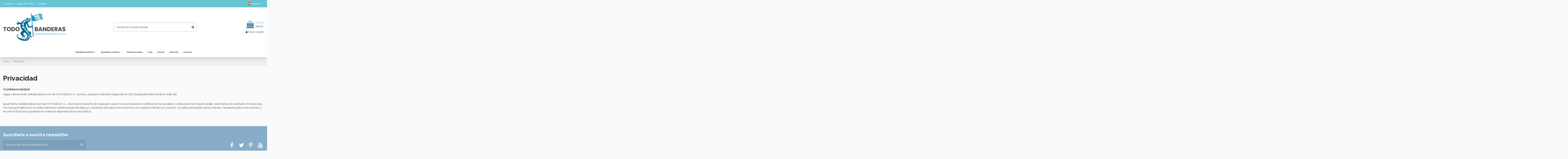

--- FILE ---
content_type: text/html; charset=utf-8
request_url: https://todobanderas.com/es/content/2-privacidad
body_size: 11942
content:
<!doctype html>
<html lang="es">

<head>
    
        
  <meta charset="utf-8">


  <meta http-equiv="x-ua-compatible" content="ie=edge">



  


  
  



  <title>Privacidad</title>
  
    
  
  
    <link rel="preconnect" href="https://fonts.googleapis.com">
<link rel="preconnect" href="https://fonts.gstatic.com" crossorigin>

  
  <meta name="description" content="Privacidad">
  <meta name="keywords" content="condicones, legal,etica">
    
      <link rel="canonical" href="https://todobanderas.com/es/content/2-privacidad">
    

  
          <link rel="alternate" href="https://todobanderas.com/es/content/2-privacidad" hreflang="es">
            <link rel="alternate" href="https://todobanderas.com/es/content/2-privacidad" hreflang="x-default">
                <link rel="alternate" href="https://todobanderas.com/en/content/2-legal-notice" hreflang="en-us">
                <link rel="alternate" href="https://todobanderas.com/ca/content/2-aviso-legal" hreflang="ca-es">
            

  
     <script type="application/ld+json">
 {
   "@context": "https://schema.org",
   "@type": "Organization",
   "name" : "TODOBANDERAS. Todas las banderas",
   "url" : "https://todobanderas.com/es/"
       ,"logo": {
       "@type": "ImageObject",
       "url":"https://todobanderas.com/img/logo-1728920293.jpg"
     }
    }
</script>

<script type="application/ld+json">
  {
    "@context": "https://schema.org",
    "@type": "WebPage",
    "isPartOf": {
      "@type": "WebSite",
      "url":  "https://todobanderas.com/es/",
      "name": "TODOBANDERAS. Todas las banderas"
    },
    "name": "Privacidad",
    "url":  "https://todobanderas.com/es/content/2-privacidad"
  }
</script>


  <script type="application/ld+json">
    {
      "@context": "https://schema.org",
      "@type": "BreadcrumbList",
      "itemListElement": [
                  {
            "@type": "ListItem",
            "position": 1,
            "name": "Inicio",
            "item": "https://todobanderas.com/es/"
          },              {
            "@type": "ListItem",
            "position": 2,
            "name": "Privacidad",
            "item": "https://todobanderas.com/es/content/2-privacidad"
          }          ]
    }
  </script>


  

  

  
    
  



    <meta property="og:title" content="Privacidad"/>
    <meta property="og:url" content="https://todobanderas.com/es/content/2-privacidad"/>
    <meta property="og:site_name" content="TODOBANDERAS. Todas las banderas"/>
    <meta property="og:description" content="Privacidad">
    <meta property="og:type" content="website">


          <meta property="og:image" content="https://todobanderas.com/img/logo-1728920293.jpg" />
    





      <meta name="viewport" content="width=device-width, initial-scale=1">
  




  <link rel="icon" type="image/vnd.microsoft.icon" href="https://todobanderas.com/img/favicon.ico?1728920293">
  <link rel="shortcut icon" type="image/x-icon" href="https://todobanderas.com/img/favicon.ico?1728920293">
    




    <link rel="stylesheet" href="https://todobanderas.com/themes/warehouse/assets/cache/theme-84bffa80.css" type="text/css" media="all">




<link rel="preload" as="font"
      href="https://todobanderas.com/themes/warehouse/assets/css/font-awesome/fonts/fontawesome-webfont.woff?v=4.7.0"
      type="font/woff" crossorigin="anonymous">
<link rel="preload" as="font"
      href="https://todobanderas.com/themes/warehouse/assets/css/font-awesome/fonts/fontawesome-webfont.woff2?v=4.7.0"
      type="font/woff2" crossorigin="anonymous">


<link  rel="preload stylesheet"  as="style" href="https://todobanderas.com/themes/warehouse/assets/css/font-awesome/css/font-awesome-preload.css"
       type="text/css" crossorigin="anonymous">





  

  <script>
        var elementorFrontendConfig = {"isEditMode":"","stretchedSectionContainer":"","instagramToken":false,"is_rtl":false,"ajax_csfr_token_url":"https:\/\/todobanderas.com\/es\/module\/iqitelementor\/Actions?process=handleCsfrToken&ajax=1"};
        var iqitTheme = {"rm_sticky":"0","rm_breakpoint":0,"op_preloader":"0","cart_style":"floating","cart_confirmation":"open","h_layout":"1","f_fixed":"","f_layout":"2","h_absolute":"0","h_sticky":"menu","hw_width":"inherit","mm_content":"desktop","hm_submenu_width":"fullwidth-background","h_search_type":"full","pl_lazyload":true,"pl_infinity":false,"pl_rollover":true,"pl_crsl_autoplay":false,"pl_slider_ld":6,"pl_slider_d":4,"pl_slider_t":3,"pl_slider_p":2,"pp_thumbs":"leftd","pp_zoom":"modalzoom","pp_image_layout":"carousel","pp_tabs":"tabha","pl_grid_qty":true};
        var iqitcountdown_days = "d.";
        var iqitextendedproduct = {"speed":"70","hook":"modal"};
        var iqitfdc_from = 242;
        var iqitmegamenu = {"sticky":"false","containerSelector":"#wrapper > .container"};
        var prestashop = {"cart":{"products":[],"totals":{"total":{"type":"total","label":"Total","amount":0,"value":"0,00\u00a0\u20ac"},"total_including_tax":{"type":"total","label":"Total (impuestos incl.)","amount":0,"value":"0,00\u00a0\u20ac"},"total_excluding_tax":{"type":"total","label":"Total (impuestos excl.)","amount":0,"value":"0,00\u00a0\u20ac"}},"subtotals":{"products":{"type":"products","label":"Subtotal","amount":0,"value":"0,00\u00a0\u20ac"},"discounts":null,"shipping":{"type":"shipping","label":"Transporte","amount":0,"value":""},"tax":{"type":"tax","label":"Impuestos","amount":0,"value":"0,00\u00a0\u20ac"}},"products_count":0,"summary_string":"0 art\u00edculos","vouchers":{"allowed":1,"added":[]},"discounts":[],"minimalPurchase":0,"minimalPurchaseRequired":""},"currency":{"id":1,"name":"Euro","iso_code":"EUR","iso_code_num":"978","sign":"\u20ac"},"customer":{"lastname":null,"firstname":null,"email":null,"birthday":null,"newsletter":null,"newsletter_date_add":null,"optin":null,"website":null,"company":null,"siret":null,"ape":null,"is_logged":false,"gender":{"type":null,"name":null},"addresses":[]},"country":{"id_zone":1,"id_currency":1,"call_prefix":34,"iso_code":"ES","active":"1","contains_states":"1","need_identification_number":"1","need_zip_code":"1","zip_code_format":"NNNNN","display_tax_label":"0","name":"Spain","id":6},"language":{"name":"Espa\u00f1ol (Spanish)","iso_code":"es","locale":"es-ES","language_code":"es","active":"1","is_rtl":"0","date_format_lite":"d\/m\/Y","date_format_full":"d\/m\/Y H:i:s","id":1},"page":{"title":"","canonical":"https:\/\/todobanderas.com\/es\/content\/2-privacidad","meta":{"title":"Privacidad","description":"Privacidad","keywords":"condicones, legal,etica","robots":"index"},"page_name":"cms","body_classes":{"lang-es":true,"lang-rtl":false,"country-ES":true,"currency-EUR":true,"layout-full-width":true,"page-cms":true,"tax-display-disabled":true,"page-customer-account":false,"cms-id-2":true},"admin_notifications":[],"password-policy":{"feedbacks":{"0":"Muy d\u00e9bil","1":"D\u00e9bil","2":"Promedio","3":"Fuerte","4":"Muy fuerte","Straight rows of keys are easy to guess":"Una serie seguida de teclas de la misma fila es f\u00e1cil de adivinar","Short keyboard patterns are easy to guess":"Los patrones de teclado cortos son f\u00e1ciles de adivinar","Use a longer keyboard pattern with more turns":"Usa un patr\u00f3n de teclado m\u00e1s largo y con m\u00e1s giros","Repeats like \"aaa\" are easy to guess":"Las repeticiones como \u00abaaa\u00bb son f\u00e1ciles de adivinar","Repeats like \"abcabcabc\" are only slightly harder to guess than \"abc\"":"Las repeticiones como \"abcabcabc\" son solo un poco m\u00e1s dif\u00edciles de adivinar que \"abc\"","Sequences like abc or 6543 are easy to guess":"Las secuencias como \"abc\" o \"6543\" son f\u00e1ciles de adivinar","Recent years are easy to guess":"Los a\u00f1os recientes son f\u00e1ciles de adivinar","Dates are often easy to guess":"Las fechas suelen ser f\u00e1ciles de adivinar","This is a top-10 common password":"Esta es una de las 10 contrase\u00f1as m\u00e1s comunes","This is a top-100 common password":"Esta es una de las 100 contrase\u00f1as m\u00e1s comunes","This is a very common password":"Esta contrase\u00f1a es muy com\u00fan","This is similar to a commonly used password":"Esta contrase\u00f1a es similar a otras contrase\u00f1as muy usadas","A word by itself is easy to guess":"Una palabra que por s\u00ed misma es f\u00e1cil de adivinar","Names and surnames by themselves are easy to guess":"Los nombres y apellidos completos son f\u00e1ciles de adivinar","Common names and surnames are easy to guess":"Los nombres comunes y los apellidos son f\u00e1ciles de adivinar","Use a few words, avoid common phrases":"Usa varias palabras, evita frases comunes","No need for symbols, digits, or uppercase letters":"No se necesitan s\u00edmbolos, d\u00edgitos o letras may\u00fasculas","Avoid repeated words and characters":"Evita repetir palabras y caracteres","Avoid sequences":"Evita secuencias","Avoid recent years":"Evita a\u00f1os recientes","Avoid years that are associated with you":"Evita a\u00f1os que puedan asociarse contigo","Avoid dates and years that are associated with you":"Evita a\u00f1os y fechas que puedan asociarse contigo","Capitalization doesn't help very much":"Las may\u00fasculas no ayudan mucho","All-uppercase is almost as easy to guess as all-lowercase":"Todo en may\u00fasculas es casi tan f\u00e1cil de adivinar como en min\u00fasculas","Reversed words aren't much harder to guess":"Las palabras invertidas no son mucho m\u00e1s dif\u00edciles de adivinar","Predictable substitutions like '@' instead of 'a' don't help very much":"Las sustituciones predecibles como usar \"@\" en lugar de \"a\" no ayudan mucho","Add another word or two. Uncommon words are better.":"A\u00f1ade una o dos palabras m\u00e1s. Es mejor usar palabras poco habituales."}}},"shop":{"name":"TODOBANDERAS. Todas las banderas","logo":"https:\/\/todobanderas.com\/img\/logo-1728920293.jpg","stores_icon":"https:\/\/todobanderas.com\/img\/logo_stores.png","favicon":"https:\/\/todobanderas.com\/img\/favicon.ico"},"core_js_public_path":"\/themes\/","urls":{"base_url":"https:\/\/todobanderas.com\/","current_url":"https:\/\/todobanderas.com\/es\/content\/2-privacidad","shop_domain_url":"https:\/\/todobanderas.com","img_ps_url":"https:\/\/todobanderas.com\/img\/","img_cat_url":"https:\/\/todobanderas.com\/img\/c\/","img_lang_url":"https:\/\/todobanderas.com\/img\/l\/","img_prod_url":"https:\/\/todobanderas.com\/img\/p\/","img_manu_url":"https:\/\/todobanderas.com\/img\/m\/","img_sup_url":"https:\/\/todobanderas.com\/img\/su\/","img_ship_url":"https:\/\/todobanderas.com\/img\/s\/","img_store_url":"https:\/\/todobanderas.com\/img\/st\/","img_col_url":"https:\/\/todobanderas.com\/img\/co\/","img_url":"https:\/\/todobanderas.com\/themes\/warehouse\/assets\/img\/","css_url":"https:\/\/todobanderas.com\/themes\/warehouse\/assets\/css\/","js_url":"https:\/\/todobanderas.com\/themes\/warehouse\/assets\/js\/","pic_url":"https:\/\/todobanderas.com\/upload\/","theme_assets":"https:\/\/todobanderas.com\/themes\/warehouse\/assets\/","theme_dir":"https:\/\/todobanderas.com\/themes\/warehouse\/","pages":{"address":"https:\/\/todobanderas.com\/es\/direccion","addresses":"https:\/\/todobanderas.com\/es\/direcciones","authentication":"https:\/\/todobanderas.com\/es\/iniciar-sesion","manufacturer":"https:\/\/todobanderas.com\/es\/marcas","cart":"https:\/\/todobanderas.com\/es\/carrito","category":"https:\/\/todobanderas.com\/es\/index.php?controller=category","cms":"https:\/\/todobanderas.com\/es\/index.php?controller=cms","contact":"https:\/\/todobanderas.com\/es\/contactenos","discount":"https:\/\/todobanderas.com\/es\/descuento","guest_tracking":"https:\/\/todobanderas.com\/es\/seguimiento-pedido-invitado","history":"https:\/\/todobanderas.com\/es\/historial-compra","identity":"https:\/\/todobanderas.com\/es\/datos-personales","index":"https:\/\/todobanderas.com\/es\/","my_account":"https:\/\/todobanderas.com\/es\/mi-cuenta","order_confirmation":"https:\/\/todobanderas.com\/es\/confirmacion-pedido","order_detail":"https:\/\/todobanderas.com\/es\/index.php?controller=order-detail","order_follow":"https:\/\/todobanderas.com\/es\/seguimiento-pedido","order":"https:\/\/todobanderas.com\/es\/pedido","order_return":"https:\/\/todobanderas.com\/es\/index.php?controller=order-return","order_slip":"https:\/\/todobanderas.com\/es\/facturas-abono","pagenotfound":"https:\/\/todobanderas.com\/es\/pagina-no-encontrada","password":"https:\/\/todobanderas.com\/es\/recuperar-contrase\u00f1a","pdf_invoice":"https:\/\/todobanderas.com\/es\/index.php?controller=pdf-invoice","pdf_order_return":"https:\/\/todobanderas.com\/es\/index.php?controller=pdf-order-return","pdf_order_slip":"https:\/\/todobanderas.com\/es\/index.php?controller=pdf-order-slip","prices_drop":"https:\/\/todobanderas.com\/es\/productos-rebajados","product":"https:\/\/todobanderas.com\/es\/index.php?controller=product","registration":"https:\/\/todobanderas.com\/es\/registro","search":"https:\/\/todobanderas.com\/es\/busqueda","sitemap":"https:\/\/todobanderas.com\/es\/mapa del sitio","stores":"https:\/\/todobanderas.com\/es\/tiendas","supplier":"https:\/\/todobanderas.com\/es\/proveedores","new_products":"https:\/\/todobanderas.com\/es\/novedades","brands":"https:\/\/todobanderas.com\/es\/marcas","register":"https:\/\/todobanderas.com\/es\/registro","order_login":"https:\/\/todobanderas.com\/es\/pedido?login=1"},"alternative_langs":{"es":"https:\/\/todobanderas.com\/es\/content\/2-privacidad","en-us":"https:\/\/todobanderas.com\/en\/content\/2-legal-notice","ca-es":"https:\/\/todobanderas.com\/ca\/content\/2-aviso-legal"},"actions":{"logout":"https:\/\/todobanderas.com\/es\/?mylogout="},"no_picture_image":{"bySize":{"small_default":{"url":"https:\/\/todobanderas.com\/img\/p\/es-default-small_default.jpg","width":98,"height":127},"cart_default":{"url":"https:\/\/todobanderas.com\/img\/p\/es-default-cart_default.jpg","width":125,"height":162},"home_default":{"url":"https:\/\/todobanderas.com\/img\/p\/es-default-home_default.jpg","width":236,"height":305},"large_default":{"url":"https:\/\/todobanderas.com\/img\/p\/es-default-large_default.jpg","width":381,"height":492},"medium_default":{"url":"https:\/\/todobanderas.com\/img\/p\/es-default-medium_default.jpg","width":452,"height":584},"thickbox_default":{"url":"https:\/\/todobanderas.com\/img\/p\/es-default-thickbox_default.jpg","width":1100,"height":1422}},"small":{"url":"https:\/\/todobanderas.com\/img\/p\/es-default-small_default.jpg","width":98,"height":127},"medium":{"url":"https:\/\/todobanderas.com\/img\/p\/es-default-large_default.jpg","width":381,"height":492},"large":{"url":"https:\/\/todobanderas.com\/img\/p\/es-default-thickbox_default.jpg","width":1100,"height":1422},"legend":""}},"configuration":{"display_taxes_label":false,"display_prices_tax_incl":false,"is_catalog":false,"show_prices":true,"opt_in":{"partner":true},"quantity_discount":{"type":"discount","label":"Descuento unitario"},"voucher_enabled":1,"return_enabled":0},"field_required":[],"breadcrumb":{"links":[{"title":"Inicio","url":"https:\/\/todobanderas.com\/es\/"},{"title":"Privacidad","url":"https:\/\/todobanderas.com\/es\/content\/2-privacidad"}],"count":2},"link":{"protocol_link":"https:\/\/","protocol_content":"https:\/\/"},"time":1768728805,"static_token":"7d24f6c748e0163c8403947c03a910d5","token":"8146caee80c68d05bd69627f90b48a1d","debug":false};
        var prestashopFacebookAjaxController = "https:\/\/todobanderas.com\/es\/module\/ps_facebook\/Ajax";
        var psemailsubscription_subscription = "https:\/\/todobanderas.com\/es\/module\/ps_emailsubscription\/subscription";
      </script>



  <script async src="https://www.googletagmanager.com/gtag/js?id=UA-34188580-1"></script>
<script>
  window.dataLayer = window.dataLayer || [];
  function gtag(){dataLayer.push(arguments);}
  gtag('js', new Date());
  gtag(
    'config',
    'UA-34188580-1',
    {
      'debug_mode':false
                      }
  );
</script>





    
    </head>

<body id="cms" class="lang-es country-es currency-eur layout-full-width page-cms tax-display-disabled cms-id-2 body-desktop-header-style-w-1">


    




    


<main id="main-page-content"  >
    
            

    <header id="header" class="desktop-header-style-w-1">
        
            
  <div class="header-banner">
    
  </div>




            <nav class="header-nav">
        <div class="container">
    
        <div class="row justify-content-between">
            <div class="col col-auto col-md left-nav">
                                            <div class="block-iqitlinksmanager block-iqitlinksmanager-3 block-links-inline d-inline-block">
            <ul>
                                                            <li>
                            <a
                                    href="#"
                                                                                                    >
                                Llámenos: +34 931 262 588
                            </a>
                        </li>
                                                                                <li>
                            <a
                                    href="https://todobanderas.com/es/contactenos"
                                    title="Contáctenos"                                                                >
                                Contacto
                            </a>
                        </li>
                                                </ul>
        </div>
    
            </div>
            <div class="col col-auto center-nav text-center">
                
             </div>
            <div class="col col-auto col-md right-nav text-right">
                

<div id="language_selector" class="d-inline-block">
    <div class="language-selector-wrapper d-inline-block">
        <div class="language-selector dropdown js-dropdown">
            <a class="expand-more" data-toggle="dropdown" data-iso-code="es"><img width="16" height="11" src="https://todobanderas.com/img/l/1.jpg" alt="Español" class="img-fluid lang-flag" /> Español <i class="fa fa-angle-down fa-fw" aria-hidden="true"></i></a>
            <div class="dropdown-menu">
                <ul>
                                            <li  class="current" >
                            <a href="https://todobanderas.com/es/content/2-privacidad" rel="alternate" hreflang="es"
                               class="dropdown-item"><img width="16" height="11" src="https://todobanderas.com/img/l/1.jpg" alt="Español" class="img-fluid lang-flag"  data-iso-code="es"/> Español</a>
                        </li>
                                            <li >
                            <a href="https://todobanderas.com/en/content/2-legal-notice" rel="alternate" hreflang="en"
                               class="dropdown-item"><img width="16" height="11" src="https://todobanderas.com/img/l/2.jpg" alt="English" class="img-fluid lang-flag"  data-iso-code="en"/> English</a>
                        </li>
                                            <li >
                            <a href="https://todobanderas.com/ca/content/2-aviso-legal" rel="alternate" hreflang="ca"
                               class="dropdown-item"><img width="16" height="11" src="https://todobanderas.com/img/l/3.jpg" alt="Català" class="img-fluid lang-flag"  data-iso-code="ca"/> Català</a>
                        </li>
                                    </ul>
            </div>
        </div>
    </div>
</div>

             </div>
        </div>

                        </div>
            </nav>
        



<div id="desktop-header" class="desktop-header-style-1">
    
            
<div class="header-top">
    <div id="desktop-header-container" class="container">
        <div class="row align-items-center">
                            <div class="col col-auto col-header-left">
                    <div id="desktop_logo">
                        
  <a href="https://todobanderas.com/es/">
    <img class="logo img-fluid"
         src="https://todobanderas.com/img/logo-1728920293.jpg"
                  alt="TODOBANDERAS. Todas las banderas"
         width="300"
         height="130"
    >
  </a>

                    </div>
                    
                </div>
                <div class="col col-header-center">
                                        <!-- Block search module TOP -->

<!-- Block search module TOP -->
<div id="search_widget" class="search-widget" data-search-controller-url="https://todobanderas.com/es/module/iqitsearch/searchiqit">
    <form method="get" action="https://todobanderas.com/es/module/iqitsearch/searchiqit">
        <div class="input-group">
            <input type="text" name="s" value="" data-all-text="Mostrar todos los resultados"
                   data-blog-text="Entrada de blog"
                   data-product-text="Producto"
                   data-brands-text="Marca"
                   autocomplete="off" autocorrect="off" autocapitalize="off" spellcheck="false"
                   placeholder="Buscar en nuestra tienda" class="form-control form-search-control" />
            <button type="submit" class="search-btn">
                <i class="fa fa-search"></i>
            </button>
        </div>
    </form>
</div>
<!-- /Block search module TOP -->

<!-- /Block search module TOP -->


                    
                </div>
                        <div class="col col-auto col-header-right text-right">
                                    
                                            <div id="ps-shoppingcart-wrapper">
    <div id="ps-shoppingcart"
         class="header-cart-default ps-shoppingcart dropdown">
         <div id="blockcart" class="blockcart cart-preview"
         data-refresh-url="//todobanderas.com/es/module/ps_shoppingcart/ajax">
        <a id="cart-toogle" class="cart-toogle header-btn header-cart-btn" data-toggle="dropdown" data-display="static">
            <i class="fa fa-shopping-bag fa-fw icon" aria-hidden="true"><span class="cart-products-count-btn  d-none">0</span></i>
            <span class="info-wrapper">
            <span class="title">Carrito</span>
            <span class="cart-toggle-details">
            <span class="text-faded cart-separator"> / </span>
                            Vacío
                        </span>
            </span>
        </a>
        <div id="_desktop_blockcart-content" class="dropdown-menu-custom dropdown-menu">
    <div id="blockcart-content" class="blockcart-content" >
        <div class="cart-title">
            <span class="modal-title">Carrito</span>
            <button type="button" id="js-cart-close" class="close">
                <span>×</span>
            </button>
            <hr>
        </div>
                    <span class="no-items">No hay más artículos en su carrito</span>
            </div>
</div> </div>




    </div>
</div>

                                        
                
                <div id="user_info">
            <a
                href="https://todobanderas.com/es/iniciar-sesion?back=https%3A%2F%2Ftodobanderas.com%2Fes%2Fcontent%2F2-privacidad"
                title="Acceda a su cuenta de cliente"
                rel="nofollow"
        ><i class="fa fa-user" aria-hidden="true"></i>
            <span>Iniciar sesión</span>
        </a>
    </div>


                
            </div>
            <div class="col-12">
                <div class="row">
                    
                </div>
            </div>
        </div>
    </div>
</div>
<div class="container iqit-megamenu-container"><div id="iqitmegamenu-wrapper" class="iqitmegamenu-wrapper iqitmegamenu-all">
	<div class="container container-iqitmegamenu">
		<div id="iqitmegamenu-horizontal" class="iqitmegamenu  clearfix" role="navigation">

						
			<nav id="cbp-hrmenu" class="cbp-hrmenu cbp-horizontal cbp-hrsub-narrow">
				<ul>
											<li id="cbp-hrmenu-tab-1"
							class="cbp-hrmenu-tab cbp-hrmenu-tab-1  cbp-has-submeu">
							<a href="https://todobanderas.com/es/64-banderas-de-exterior" class="nav-link" 
										>
										

										<span class="cbp-tab-title">
											BANDERAS EXTERIOR											<i class="fa fa-angle-down cbp-submenu-aindicator"></i></span>
																			</a>
																			<div class="cbp-hrsub col-12">
											<div class="cbp-hrsub-inner">
												<div class="container iqitmegamenu-submenu-container">
													
																																													




<div class="row menu_row menu-element  first_rows menu-element-id-1">
                

                                                




    <div class="col-3 cbp-menu-column cbp-menu-element menu-element-id-2 ">
        <div class="cbp-menu-column-inner">
                        
                
                
                                            <ul class="cbp-links cbp-valinks">
                                                                                                <li><a href="https://todobanderas.com/es/191-europa-banderas"
                                           >Europa Banderas</a>
                                    </li>
                                                                                                                                <li><a href="https://todobanderas.com/es/112-españa-banderas"
                                           >España Banderas</a>
                                    </li>
                                                                                                                                <li><a href="https://todobanderas.com/es/194-américa-banderas"
                                           >América Banderas</a>
                                    </li>
                                                                                                                                <li><a href="https://todobanderas.com/es/198-asia-comprar-banderas"
                                           >Asia Comprar Banderas          </a>
                                    </li>
                                                                                                                                <li><a href="https://todobanderas.com/es/251-áfrica-banderas"
                                           >África Banderas</a>
                                    </li>
                                                                                                                                <li><a href="https://todobanderas.com/es/250-oceanía-banderas"
                                           >Oceanía Banderas</a>
                                    </li>
                                                                                    </ul>
                    
                
            

            
            </div>    </div>
                                    




    <div class="col-3 cbp-menu-column cbp-menu-element menu-element-id-3 ">
        <div class="cbp-menu-column-inner">
                        
                
                
                                            <ul class="cbp-links cbp-valinks">
                                                                                                <li><a href="https://todobanderas.com/es/58-navegación-banderas"
                                           >Navegación Banderas</a>
                                    </li>
                                                                                                                                <li><a href="https://todobanderas.com/es/72-históricas-banderas"
                                           >Históricas Banderas</a>
                                    </li>
                                                                                                                                <li><a href="https://todobanderas.com/es/101-micronaciones-banderas"
                                           >Micronaciones Banderas </a>
                                    </li>
                                                                                                                                <li><a href="https://todobanderas.com/es/59-piratas-banderas"
                                           >Piratas Banderas </a>
                                    </li>
                                                                                                                                <li><a href="https://todobanderas.com/es/147-organizaciones-banderas"
                                           >Organizaciones Banderas </a>
                                    </li>
                                                                                    </ul>
                    
                
            

            
            </div>    </div>
                                    




    <div class="col-3 cbp-menu-column cbp-menu-element menu-element-id-4 ">
        <div class="cbp-menu-column-inner">
                        
                
                
                                            <ul class="cbp-links cbp-valinks">
                                                                                                <li><a href="https://todobanderas.com/es/207-películas-banderas"
                                           >Películas Banderas </a>
                                    </li>
                                                                                                                                <li><a href="https://todobanderas.com/es/240-personalizadas-banderas"
                                           >Personalizadas Banderas </a>
                                    </li>
                                                                                                                                <li><a href="https://todobanderas.com/es/100-hostelería-banderas"
                                           >Hostelería Banderas </a>
                                    </li>
                                                                                                                                <li><a href="https://todobanderas.com/es/148-sociales-políticas-y-religiosas"
                                           >Sociales, políticas y religiosas</a>
                                    </li>
                                                                                    </ul>
                    
                
            

            
            </div>    </div>
                                    




    <div class="col-3 cbp-menu-column cbp-menu-element menu-element-id-6 ">
        <div class="cbp-menu-column-inner">
                        
                
                
                                            <ul class="cbp-links cbp-valinks">
                                                                                                <li><a href="https://todobanderas.com/es/200-deportivas"
                                           >Comprar Banderas Deportivas</a>
                                    </li>
                                                                                                                                <li><a href="https://todobanderas.com/es/98-banderas-corporativas"
                                           >Comprar banderas Corporativas (bajo pedido)</a>
                                    </li>
                                                                                                                                <li><a href="https://todobanderas.com/es/223-banderas-de-nuestros-hijos"
                                           >Comprar Banderas de Nuestros Hijos</a>
                                    </li>
                                                                                    </ul>
                    
                
            

            
            </div>    </div>
                            
                </div>
																													
																									</div>
											</div>
										</div>
																</li>
												<li id="cbp-hrmenu-tab-2"
							class="cbp-hrmenu-tab cbp-hrmenu-tab-2  cbp-has-submeu">
							<a href="https://todobanderas.com/es/41-banderas-interior" class="nav-link" 
										>
										

										<span class="cbp-tab-title">
											BANDERAS INTERIOR											<i class="fa fa-angle-down cbp-submenu-aindicator"></i></span>
																			</a>
																			<div class="cbp-hrsub col-12">
											<div class="cbp-hrsub-inner">
												<div class="container iqitmegamenu-submenu-container">
													
																																													




<div class="row menu_row menu-element  first_rows menu-element-id-1">
                

                                                




    <div class="col-12 cbp-menu-column cbp-menu-element menu-element-id-2 ">
        <div class="cbp-menu-column-inner">
                        
                
                
                    
                                                    <div class="row cbp-categories-row">
                                                                                                            <div class="col-12">
                                            <div class="cbp-category-link-w"><a href="https://todobanderas.com/es/41-banderas-interior"
                                                                                class="cbp-column-title nav-link cbp-category-title">Comprar banderas de Interior</a>
                                                                                                                                                    
    <ul class="cbp-links cbp-category-tree"><li ><div class="cbp-category-link-w"><a href="https://todobanderas.com/es/94-raso-estampado">Comprar Banderas Raso Estampado</a></div></li><li ><div class="cbp-category-link-w"><a href="https://todobanderas.com/es/42-bordadas">Comprar banderas Bordadas</a></div></li><li ><div class="cbp-category-link-w"><a href="https://todobanderas.com/es/44-bordadas-sobremesa">Comprar banderas Bordadas de sobremesa</a></div></li><li ><div class="cbp-category-link-w"><a href="https://todobanderas.com/es/201-sobremesa-sencilla">Comprar Banderas de Sobremesa sencilla</a></div></li><li ><div class="cbp-category-link-w"><a href="https://todobanderas.com/es/102-heraldica">Comprar banderas Heráldicas</a></div></li></ul>

                                                                                            </div>
                                        </div>
                                                                                                </div>
                                            
                
            

            
            </div>    </div>
                            
                </div>
																													
																									</div>
											</div>
										</div>
																</li>
												<li id="cbp-hrmenu-tab-4"
							class="cbp-hrmenu-tab cbp-hrmenu-tab-4 ">
							<a href="https://todobanderas.com/es/240-personalizadas-banderas" class="nav-link" 
										>
										

										<span class="cbp-tab-title">
											PERSONALIZADAS</span>
																			</a>
																</li>
												<li id="cbp-hrmenu-tab-3"
							class="cbp-hrmenu-tab cbp-hrmenu-tab-3 ">
							<a href="https://todobanderas.com/es/253-playas-banderas" class="nav-link" 
										>
										

										<span class="cbp-tab-title">
											PLAYA</span>
																			</a>
																</li>
												<li id="cbp-hrmenu-tab-7"
							class="cbp-hrmenu-tab cbp-hrmenu-tab-7 ">
							<a href="https://todobanderas.com/es/256-display" class="nav-link" 
										>
										

										<span class="cbp-tab-title">
											DISPLAY</span>
																			</a>
																</li>
												<li id="cbp-hrmenu-tab-6"
							class="cbp-hrmenu-tab cbp-hrmenu-tab-6 ">
							<a href="https://todobanderas.com/es/40-mástiles-para-banderas" class="nav-link" 
										>
										

										<span class="cbp-tab-title">
											MÁSTILES</span>
																			</a>
																</li>
												<li id="cbp-hrmenu-tab-5"
							class="cbp-hrmenu-tab cbp-hrmenu-tab-5 ">
							<a href="https://todobanderas.com/es/69-Alquiler" class="nav-link" 
										>
										

										<span class="cbp-tab-title">
											ALQUILER</span>
																			</a>
																</li>
											</ul>
				</nav>
			</div>
		</div>
		<div id="sticky-cart-wrapper"></div>
	</div>

		<div id="_desktop_iqitmegamenu-mobile">
		<div id="iqitmegamenu-mobile"
			class="mobile-menu js-mobile-menu  h-100  d-flex flex-column">

			<div class="mm-panel__header  mobile-menu__header-wrapper px-2 py-2">
				<div class="mobile-menu__header js-mobile-menu__header">

					<button type="button" class="mobile-menu__back-btn js-mobile-menu__back-btn btn">
						<span aria-hidden="true" class="fa fa-angle-left  align-middle mr-4"></span>
						<span class="mobile-menu__title js-mobile-menu__title paragraph-p1 align-middle"></span>
					</button>
					
				</div>
				<button type="button" class="btn btn-icon mobile-menu__close js-mobile-menu__close" aria-label="Close"
					data-toggle="dropdown">
					<span aria-hidden="true" class="fa fa-times"></span>
				</button>
			</div>

			<div class="position-relative mobile-menu__content flex-grow-1 mx-c16 my-c24 ">
				<ul
					class="position-absolute h-100  w-100  m-0 mm-panel__scroller mobile-menu__scroller px-4 py-4">
					<li class="mobile-menu__above-content"></li>
						
		
																	<li
										class="d-flex align-items-center mobile-menu__tab mobile-menu__tab--id-1  mobile-menu__tab--has-submenu js-mobile-menu__tab--has-submenu js-mobile-menu__tab">
										<a class="flex-fill mobile-menu__link 
												
											js-mobile-menu__link--has-submenu 
																				" href="https://todobanderas.com/es/64-banderas-de-exterior"  >
																						
											
											<span class="js-mobile-menu__tab-title">BANDERAS EXTERIOR</span>

																					</a>
																					<span class="mobile-menu__arrow js-mobile-menu__link--has-submenu">
												<i class="fa fa-angle-right expand-icon" aria-hidden="true"></i>
											</span>
										
										
																							<div class="mobile-menu__submenu mobile-menu__submenu--panel px-4 py-4 js-mobile-menu__submenu">
																											




    <div class="mobile-menu__row  mobile-menu__row--id-1">

            

                                    




        <div
            class="mobile-menu__column mobile-menu__column--id-2">
                
            
            
                                    <ul
                        class="mobile-menu__links-list">
                                                                                    <li class="mobile-menu__links-list-li" ><a href="https://todobanderas.com/es/191-europa-banderas" class="text-reset" >Europa Banderas</a>
                                </li>
                                                                                                                <li class="mobile-menu__links-list-li" ><a href="https://todobanderas.com/es/112-españa-banderas" class="text-reset" >España Banderas</a>
                                </li>
                                                                                                                <li class="mobile-menu__links-list-li" ><a href="https://todobanderas.com/es/194-américa-banderas" class="text-reset" >América Banderas</a>
                                </li>
                                                                                                                <li class="mobile-menu__links-list-li" ><a href="https://todobanderas.com/es/198-asia-comprar-banderas" class="text-reset" >Asia Comprar Banderas          </a>
                                </li>
                                                                                                                <li class="mobile-menu__links-list-li" ><a href="https://todobanderas.com/es/251-áfrica-banderas" class="text-reset" >África Banderas</a>
                                </li>
                                                                                                                <li class="mobile-menu__links-list-li" ><a href="https://todobanderas.com/es/250-oceanía-banderas" class="text-reset" >Oceanía Banderas</a>
                                </li>
                                                                        </ul>
                
            
        

        
                </div>                            




        <div
            class="mobile-menu__column mobile-menu__column--id-3">
                
            
            
                                    <ul
                        class="mobile-menu__links-list">
                                                                                    <li class="mobile-menu__links-list-li" ><a href="https://todobanderas.com/es/58-navegación-banderas" class="text-reset" >Navegación Banderas</a>
                                </li>
                                                                                                                <li class="mobile-menu__links-list-li" ><a href="https://todobanderas.com/es/72-históricas-banderas" class="text-reset" >Históricas Banderas</a>
                                </li>
                                                                                                                <li class="mobile-menu__links-list-li" ><a href="https://todobanderas.com/es/101-micronaciones-banderas" class="text-reset" >Micronaciones Banderas </a>
                                </li>
                                                                                                                <li class="mobile-menu__links-list-li" ><a href="https://todobanderas.com/es/59-piratas-banderas" class="text-reset" >Piratas Banderas </a>
                                </li>
                                                                                                                <li class="mobile-menu__links-list-li" ><a href="https://todobanderas.com/es/147-organizaciones-banderas" class="text-reset" >Organizaciones Banderas </a>
                                </li>
                                                                        </ul>
                
            
        

        
                </div>                            




        <div
            class="mobile-menu__column mobile-menu__column--id-4">
                
            
            
                                    <ul
                        class="mobile-menu__links-list">
                                                                                    <li class="mobile-menu__links-list-li" ><a href="https://todobanderas.com/es/207-películas-banderas" class="text-reset" >Películas Banderas </a>
                                </li>
                                                                                                                <li class="mobile-menu__links-list-li" ><a href="https://todobanderas.com/es/240-personalizadas-banderas" class="text-reset" >Personalizadas Banderas </a>
                                </li>
                                                                                                                <li class="mobile-menu__links-list-li" ><a href="https://todobanderas.com/es/100-hostelería-banderas" class="text-reset" >Hostelería Banderas </a>
                                </li>
                                                                                                                <li class="mobile-menu__links-list-li" ><a href="https://todobanderas.com/es/148-sociales-políticas-y-religiosas" class="text-reset" >Sociales, políticas y religiosas</a>
                                </li>
                                                                        </ul>
                
            
        

        
                </div>                            




        <div
            class="mobile-menu__column mobile-menu__column--id-6">
                
            
            
                                    <ul
                        class="mobile-menu__links-list">
                                                                                    <li class="mobile-menu__links-list-li" ><a href="https://todobanderas.com/es/200-deportivas" class="text-reset" >Comprar Banderas Deportivas</a>
                                </li>
                                                                                                                <li class="mobile-menu__links-list-li" ><a href="https://todobanderas.com/es/98-banderas-corporativas" class="text-reset" >Comprar banderas Corporativas (bajo pedido)</a>
                                </li>
                                                                                                                <li class="mobile-menu__links-list-li" ><a href="https://todobanderas.com/es/223-banderas-de-nuestros-hijos" class="text-reset" >Comprar Banderas de Nuestros Hijos</a>
                                </li>
                                                                        </ul>
                
            
        

        
                </div>                    
        </div>																									</div>
																														</li>
																	<li
										class="d-flex align-items-center mobile-menu__tab mobile-menu__tab--id-2  mobile-menu__tab--has-submenu js-mobile-menu__tab--has-submenu js-mobile-menu__tab">
										<a class="flex-fill mobile-menu__link 
												
											js-mobile-menu__link--has-submenu 
																				" href="https://todobanderas.com/es/41-banderas-interior"  >
																						
											
											<span class="js-mobile-menu__tab-title">BANDERAS INTERIOR</span>

																					</a>
																					<span class="mobile-menu__arrow js-mobile-menu__link--has-submenu">
												<i class="fa fa-angle-right expand-icon" aria-hidden="true"></i>
											</span>
										
										
																							<div class="mobile-menu__submenu mobile-menu__submenu--panel px-4 py-4 js-mobile-menu__submenu">
																											




    <div class="mobile-menu__row  mobile-menu__row--id-1">

            

                                    




        <div
            class="mobile-menu__column mobile-menu__column--id-2">
                
            
            
                
                                                                                                        <div class="cbp-category-link-w mobile-menu__column-categories">
                                    <a href="https://todobanderas.com/es/41-banderas-interior" class="mobile-menu__column-title">Comprar banderas de Interior</a>
                                                                                                                
    <ul class="mobile-menu__links-list mobile-menu__links-list--lvl-1 "><li class="mobile-menu__links-list-li" ><a href="https://todobanderas.com/es/94-raso-estampado" class="text-reset">Comprar Banderas Raso Estampado</a></li><li class="mobile-menu__links-list-li" ><a href="https://todobanderas.com/es/42-bordadas" class="text-reset">Comprar banderas Bordadas</a></li><li class="mobile-menu__links-list-li" ><a href="https://todobanderas.com/es/44-bordadas-sobremesa" class="text-reset">Comprar banderas Bordadas de sobremesa</a></li><li class="mobile-menu__links-list-li" ><a href="https://todobanderas.com/es/201-sobremesa-sencilla" class="text-reset">Comprar Banderas de Sobremesa sencilla</a></li><li class="mobile-menu__links-list-li" ><a href="https://todobanderas.com/es/102-heraldica" class="text-reset">Comprar banderas Heráldicas</a></li></ul>

                                                                    </div>

                                                    
                                    
            
        

        
                </div>                    
        </div>																									</div>
																														</li>
																	<li
										class="d-flex align-items-center mobile-menu__tab mobile-menu__tab--id-4  js-mobile-menu__tab">
										<a class="flex-fill mobile-menu__link 
												
											 
																				" href="https://todobanderas.com/es/240-personalizadas-banderas"  >
																						
											
											<span class="js-mobile-menu__tab-title">PERSONALIZADAS</span>

																					</a>
										
										
																														</li>
																	<li
										class="d-flex align-items-center mobile-menu__tab mobile-menu__tab--id-3  js-mobile-menu__tab">
										<a class="flex-fill mobile-menu__link 
												
											 
																				" href="https://todobanderas.com/es/253-playas-banderas"  >
																						
											
											<span class="js-mobile-menu__tab-title">PLAYA</span>

																					</a>
										
										
																														</li>
																	<li
										class="d-flex align-items-center mobile-menu__tab mobile-menu__tab--id-7  js-mobile-menu__tab">
										<a class="flex-fill mobile-menu__link 
												
											 
																				" href="https://todobanderas.com/es/256-display"  >
																						
											
											<span class="js-mobile-menu__tab-title">DISPLAY</span>

																					</a>
										
										
																														</li>
																	<li
										class="d-flex align-items-center mobile-menu__tab mobile-menu__tab--id-6  js-mobile-menu__tab">
										<a class="flex-fill mobile-menu__link 
												
											 
																				" href="https://todobanderas.com/es/40-mástiles-para-banderas"  >
																						
											
											<span class="js-mobile-menu__tab-title">MÁSTILES</span>

																					</a>
										
										
																														</li>
																	<li
										class="d-flex align-items-center mobile-menu__tab mobile-menu__tab--id-5  js-mobile-menu__tab">
										<a class="flex-fill mobile-menu__link 
												
											 
																				" href="https://todobanderas.com/es/69-Alquiler"  >
																						
											
											<span class="js-mobile-menu__tab-title">ALQUILER</span>

																					</a>
										
										
																														</li>
																		<li class="mobile-menu__below-content"> </li>
				</ul>
			</div>

			<div class="js-top-menu-bottom mobile-menu__footer justify-content-between px-4 py-4">
				

			<div class="d-flex align-items-start mobile-menu__language-currency js-mobile-menu__language-currency">

			
									


<div class="mobile-menu__language-selector d-inline-block mr-4">
    Español
    <div class="mobile-menu__language-currency-dropdown">
        <ul>
                                                   
                <li class="my-3">
                    <a href="https://todobanderas.com/en/russia-buy-flags/17537-volgograd.html" rel="alternate" class="text-reset"
                        hreflang="en">
                            English
                    </a>
                </li>
                                          
                <li class="my-3">
                    <a href="https://todobanderas.com/ca/rússia-banderes/17537-volgograd.html" rel="alternate" class="text-reset"
                        hreflang="ca">
                            Català
                    </a>
                </li>
                                    </ul>
    </div>
</div>							

			
									

<div class="mobile-menu__currency-selector d-inline-block">
    EUR     €    <div class="mobile-menu__language-currency-dropdown">
        <ul>
                                                </ul>
    </div>
</div>							

			</div>


			<div class="mobile-menu__user">
			<a href="https://todobanderas.com/es/mi-cuenta" class="text-reset"><i class="fa fa-user" aria-hidden="true"></i>
				
									Iniciar sesión
								
			</a>
			</div>


			</div>
		</div>
	</div></div>


    </div>



    <div id="mobile-header" class="mobile-header-style-3">
                    <div class="container">
    <div class="mobile-main-bar">
        <div class="col-mobile-logo text-center">
            
  <a href="https://todobanderas.com/es/">
    <img class="logo img-fluid"
         src="https://todobanderas.com/img/logo-1728920293.jpg"
                  alt="TODOBANDERAS. Todas las banderas"
         width="300"
         height="130"
    >
  </a>

        </div>
    </div>
</div>
<div id="mobile-header-sticky">
    <div class="mobile-buttons-bar">
        <div class="container">
            <div class="row no-gutters align-items-center row-mobile-buttons">
                <div class="col  col-mobile-btn col-mobile-btn-menu text-center col-mobile-menu-push">
                    <a class="m-nav-btn js-m-nav-btn-menu"  data-toggle="dropdown" data-display="static"><i class="fa fa-bars" aria-hidden="true"></i>
                        <span>Menú</span></a>
                    <div id="mobile_menu_click_overlay"></div>
                    <div id="_mobile_iqitmegamenu-mobile" class="text-left dropdown-menu-custom dropdown-menu"></div>
                </div>
                <div id="mobile-btn-search" class="col col-mobile-btn col-mobile-btn-search text-center">
                    <a class="m-nav-btn" data-toggle="dropdown" data-display="static"><i class="fa fa-search" aria-hidden="true"></i>
                        <span>Buscar</span></a>
                    <div id="search-widget-mobile" class="dropdown-content dropdown-menu dropdown-mobile search-widget">
                        
                                                    
<!-- Block search module TOP -->
<form method="get" action="https://todobanderas.com/es/module/iqitsearch/searchiqit">
    <div class="input-group">
        <input type="text" name="s" value=""
               placeholder="Buscar"
               data-all-text="Mostrar todos los resultados"
               data-blog-text="Entrada de blog"
               data-product-text="Producto"
               data-brands-text="Marca"
               autocomplete="off" autocorrect="off" autocapitalize="off" spellcheck="false"
               class="form-control form-search-control">
        <button type="submit" class="search-btn">
            <i class="fa fa-search"></i>
        </button>
    </div>
</form>
<!-- /Block search module TOP -->

                                                
                    </div>


                </div>
                <div class="col col-mobile-btn col-mobile-btn-account text-center">
                    <a href="https://todobanderas.com/es/mi-cuenta" class="m-nav-btn"><i class="fa fa-user" aria-hidden="true"></i>
                        <span>     
                                                            Iniciar sesión
                                                        </span></a>
                </div>

                

                                <div class="col col-mobile-btn col-mobile-btn-cart ps-shoppingcart text-center dropdown">
                   <div id="mobile-cart-wrapper">
                    <a id="mobile-cart-toogle" class="m-nav-btn" data-display="static" data-toggle="dropdown"><i class="fa fa-shopping-bag mobile-bag-icon" aria-hidden="true"><span id="mobile-cart-products-count" class="cart-products-count cart-products-count-btn">
                                
                                                                    0
                                                                
                            </span></i>
                        <span>Carrito</span></a>
                    <div id="_mobile_blockcart-content" class="dropdown-menu-custom dropdown-menu"></div>
                   </div>
                </div>
                            </div>
        </div>
    </div>
</div>            </div>



        
    </header>
    

    <section id="wrapper">
        
        

<nav data-depth="2" class="breadcrumb">
            <div class="container">
                <div class="row align-items-center">
                <div class="col">
                    <ol>
                        
                            


                                 
                                                                            <li>
                                            <a href="https://todobanderas.com/es/"><span>Inicio</span></a>
                                        </li>
                                                                    

                            


                                 
                                                                            <li>
                                            <span>Privacidad</span>
                                        </li>
                                                                    

                                                    
                    </ol>
                </div>
                <div class="col col-auto"> </div>
            </div>
                    </div>
        </nav>


        <div id="inner-wrapper" class="container">
            
            
                
   <aside id="notifications">
        
        
        
      
  </aside>
              

            

                
    <div id="content-wrapper" class="js-content-wrapper">
        
        

  <section id="main">

    
      
        <header class="page-header">
            <h1 class="h1 page-title"><span>
  Privacidad
</span></h1>
        </header>
      
    

    
  <section id="content" class="page-content page-cms page-cms-2">

    
      
    <div class="rte-content"><h3>Confidencialidad</h3>
<p>Legal y éticamente, todobanderas.com de VIA PUBLICA s.l. asume y acata el contenido integro de la <a href="http://www.minetur.gob.es/telecomunicaciones/lssi/Documents/ltriptico.pdf" target="_blank">LSSI-CE</a>aplicable totalmente en éste site. </p>
<p><br />Igualmente, todobanderas.com de VIA PUBLICA s.l., reconoce el derecho de cualquier usuario a la cancelación o rectificación de sus datos, si estos obran en nuestro poder, solamente con solicitarlo. En todo caso, nos comprometemos a no ceder a terceros nuestras bases de datos y a utilizarlas sólo para comunicarnos con nuestros clientes y/o usuarios. Los datos personales de los clientes, necesarios para la facturación y el control fiscal son guardados en sistemas separados de la red pública</p></div>


    

    
      
    

  </section>


    
      <footer class="page-footer">
        
          <!-- Footer content -->
        
      </footer>
    

  </section>


        
    </div>


                

                

            
            
        </div>
        
    </section>
    
    <footer id="footer" class="js-footer">
        
            
  

<div id="footer-container-first" class="footer-container footer-style-2">
  <div class="container">
    <div class="row align-items-center">

                <div class="col-sm-6 col-md-4 block-newsletter">
          <h5 class="mb-3">Suscríbete a nuestra newsletter</h5>
          <div class="ps-emailsubscription-block">
    <form action="//todobanderas.com/es/?fc=module&module=iqitemailsubscriptionconf&controller=subscription"
          method="post">
                <div class="input-group newsletter-input-group ">
                    <input
                            name="email"
                            type="email"
                            value=""
                            class="form-control input-subscription"
                            placeholder="Su dirección de correo electrónico"
                            aria-label="Su dirección de correo electrónico"
                            required
                    >
                    <input type="hidden" name="blockHookName" value="displayFooter" />
                    <button
                            class="btn btn-primary btn-subscribe btn-iconic"
                            name="submitNewsletter"
                            type="submit"
                            aria-label="Suscribirse">
                    <i class="fa fa-envelope-o" aria-hidden="true"></i></button>
                </div>
                    <p class="mt-2 text-muted ps-emailsubscription-conditions">Puede darse de baja en cualquier momento. Para ello, consulte nuestra información de contacto en el aviso legal.</p>
                
                    <div class="mt-2 text-muted"> </div>
                        <input type="hidden" name="action" value="0">
    </form>
</div>


        </div>
        
                <div class="col-sm-6 push-md-2 block-social-links text-right">
          

<ul class="social-links _footer" itemscope itemtype="https://schema.org/Organization" itemid="#store-organization">
    <li class="facebook"><a itemprop="sameAs" href="https://www.facebook.com/todobanderas/" target="_blank" rel="noreferrer noopener"><i class="fa fa-facebook fa-fw" aria-hidden="true"></i></a></li>  <li class="twitter"><a itemprop="sameAs" href="https://x.com/todobanderas" target="_blank" rel="noreferrer noopener"><i class="fa fa-twitter fa-fw" aria-hidden="true"></i></a></li>      <li class="pinterest"><a itemprop="sameAs" href="https://www.pinterest.com/todobanderas/banderas-flags/" target="_blank" rel="noreferrer noopener"><i class="fa fa-pinterest-p fa-fw" aria-hidden="true"></i></a></li>  <li class="youtube"><a href="https://www.youtube.com/user/alfonsoviapublica" target="_blank" rel="noreferrer noopener"><i class="fa fa-youtube fa-fw" aria-hidden="true"></i></a></li>      </ul>

        </div>
        
    </div>
    <div class="row">
      
        
      
    </div>
  </div>
</div>

<div id="footer-container-main" class="footer-container footer-style-2">
  <div class="container">
    <div class="row">
      
                    <div class="col col-md block block-toggle block-iqitlinksmanager block-iqitlinksmanager-4 block-links js-block-toggle">
            <h5 class="block-title"><span>Información</span></h5>
            <div class="block-content">
                <ul>
                                                                        <li>
                                <a
                                        href="https://todobanderas.com/es/content/6-quienes-somos"
                                        title="Quienes somos y donde estamos"                                                                        >
                                    Quienes somos y donde estamos
                                </a>
                            </li>
                                                                                                <li>
                                <a
                                        href="https://todobanderas.com/es/content/1-envios-y-devoluciones"
                                        title="Nuestras condiciones de entrega"                                                                        >
                                    Envíos y devoluciones
                                </a>
                            </li>
                                                                                                <li>
                                <a
                                        href="https://todobanderas.com/es/content/3-condiciones"
                                        title="Condiciones generales de utilización"                                                                        >
                                    Condiciones generales de utilización
                                </a>
                            </li>
                                                                                                <li>
                                <a
                                        href="https://todobanderas.com/es/content/2-privacidad"
                                        title="Privacidad"                                                                        >
                                    Privacidad
                                </a>
                            </li>
                                                                                                <li>
                                <a
                                        href="https://todobanderas.com/es/content/9-faq"
                                        title="Preguntas frecuentes"                                                                        >
                                    FAQ
                                </a>
                            </li>
                                                            </ul>
            </div>
        </div>
                <div class="col col-md block block-toggle block-iqitlinksmanager block-iqitlinksmanager-5 block-links js-block-toggle">
            <h5 class="block-title"><span>Categorías</span></h5>
            <div class="block-content">
                <ul>
                                                                        <li>
                                <a
                                        href="https://todobanderas.com/es/64-banderas-de-exterior"
                                                                                                                >
                                    Banderas Exterior
                                </a>
                            </li>
                                                                                                <li>
                                <a
                                        href="https://todobanderas.com/es/41-banderas-interior"
                                                                                                                >
                                    Banderas Interior
                                </a>
                            </li>
                                                                                                <li>
                                <a
                                        href="https://todobanderas.com/es/240-personales"
                                                                                                                >
                                    Banderas Personalizadas
                                </a>
                            </li>
                                                                                                <li>
                                <a
                                        href="https://todobanderas.com/es/59-Banderas-Piratas"
                                                                                                                >
                                    Banderas Piratas
                                </a>
                            </li>
                                                                                                <li>
                                <a
                                        href="https://todobanderas.com/es/191-europa"
                                                                                                                >
                                    Banderas de Europa
                                </a>
                            </li>
                                                                                                <li>
                                <a
                                        href="https://todobanderas.com/es/112-Banderas-Espana"
                                                                                                                >
                                    Banderas de España
                                </a>
                            </li>
                                                                                                <li>
                                <a
                                        href="https://todobanderas.com/es/133-cataluna"
                                                                                                                >
                                    Banderas de Catalunya
                                </a>
                            </li>
                                                            </ul>
            </div>
        </div>
    
    <div class="col col-md block block-toggle block-iqitcontactpage js-block-toggle">
        <h5 class="block-title"><span>Dónde estamos</span></h5>
        <div class="block-content">
            

    <div class="contact-rich">
             <strong>TODOBANDERAS. Todas las banderas</strong>                        <div class="part">
                <div class="icon"><i class="fa fa-map-marker" aria-hidden="true"></i></div>
                <div class="data">C /Delicies,16-08940 Cornellà-Barcelona-España</div>
            </div>
                                        <hr/>
                <div class="part">
                    <div class="icon"><i class="fa fa-phone" aria-hidden="true"></i></div>
                    <div class="data">
                        <a href="tel:+34 931 26 25 88">+34 931 26 25 88</a>
                    </div>
                </div>
                            </div>

                            <hr/>
                <div class="part">
                    <p><a href="https://todobanderas.com/es/contactenos" target="_blank" rel="noreferrer noopener">Contacto</a></p>
                </div>
                    </div>
    </div>


      
    <div id="iqithtmlandbanners-block-2"  class="col col-md block block-toggle block-iqithtmlandbanners-html js-block-toggle">
        <h5 class="block-title"><span>Sobre nosotros</span></h5>
        <div class="block-content rte-content">
            <p><img src="/img/cms/logo-footer.png" alt="Comprar banderas online" width="218" height="138" /></p>
<p>Comprar banderas online.</p>
        </div>
    </div>


  

      
    </div>
    <div class="row">
      
        
      
    </div>
  </div>
</div>


    
        <div id="footer-copyrights" class="_footer-copyrights-1 dropup">
            <div class="container">
                <div class="row align-items-center">

                                            <div class="col-sm-6 push-sm-6 copyright-img text-right">
                            <img src="https://iqit-commerce.com/ps17/demo1/img/cms/lgpng.png" class="img-fluid" alt="Pagos"/>
                        </div>
                    
                                            <div class="col-sm-6 pull-sm-6 copyright-txt">
                            <p><span style="color:#484848;">© Todos los derechos reservados - 2024 - TodoBanderas.com</span></p>
                        </div>
                    
                </div>
            </div>
        </div>
    

        
    </footer>

</main>


    
 <template id="password-feedback">
 <div
   class="password-strength-feedback mt-2"
   style="display: none;"
 >
   <div class="progress-container">
     <div class="progress mb-3">
       <div class="progress-bar" role="progressbar" value="50" aria-valuemin="0" aria-valuemax="100"></div>
     </div>
   </div>
   <script type="text/javascript" class="js-hint-password">
            {"0":"Muy d\u00e9bil","1":"D\u00e9bil","2":"Promedio","3":"Fuerte","4":"Muy fuerte","Straight rows of keys are easy to guess":"Una serie seguida de teclas de la misma fila es f\u00e1cil de adivinar","Short keyboard patterns are easy to guess":"Los patrones de teclado cortos son f\u00e1ciles de adivinar","Use a longer keyboard pattern with more turns":"Usa un patr\u00f3n de teclado m\u00e1s largo y con m\u00e1s giros","Repeats like \"aaa\" are easy to guess":"Las repeticiones como \u00abaaa\u00bb son f\u00e1ciles de adivinar","Repeats like \"abcabcabc\" are only slightly harder to guess than \"abc\"":"Las repeticiones como \"abcabcabc\" son solo un poco m\u00e1s dif\u00edciles de adivinar que \"abc\"","Sequences like abc or 6543 are easy to guess":"Las secuencias como \"abc\" o \"6543\" son f\u00e1ciles de adivinar","Recent years are easy to guess":"Los a\u00f1os recientes son f\u00e1ciles de adivinar","Dates are often easy to guess":"Las fechas suelen ser f\u00e1ciles de adivinar","This is a top-10 common password":"Esta es una de las 10 contrase\u00f1as m\u00e1s comunes","This is a top-100 common password":"Esta es una de las 100 contrase\u00f1as m\u00e1s comunes","This is a very common password":"Esta contrase\u00f1a es muy com\u00fan","This is similar to a commonly used password":"Esta contrase\u00f1a es similar a otras contrase\u00f1as muy usadas","A word by itself is easy to guess":"Una palabra que por s\u00ed misma es f\u00e1cil de adivinar","Names and surnames by themselves are easy to guess":"Los nombres y apellidos completos son f\u00e1ciles de adivinar","Common names and surnames are easy to guess":"Los nombres comunes y los apellidos son f\u00e1ciles de adivinar","Use a few words, avoid common phrases":"Usa varias palabras, evita frases comunes","No need for symbols, digits, or uppercase letters":"No se necesitan s\u00edmbolos, d\u00edgitos o letras may\u00fasculas","Avoid repeated words and characters":"Evita repetir palabras y caracteres","Avoid sequences":"Evita secuencias","Avoid recent years":"Evita a\u00f1os recientes","Avoid years that are associated with you":"Evita a\u00f1os que puedan asociarse contigo","Avoid dates and years that are associated with you":"Evita a\u00f1os y fechas que puedan asociarse contigo","Capitalization doesn't help very much":"Las may\u00fasculas no ayudan mucho","All-uppercase is almost as easy to guess as all-lowercase":"Todo en may\u00fasculas es casi tan f\u00e1cil de adivinar como en min\u00fasculas","Reversed words aren't much harder to guess":"Las palabras invertidas no son mucho m\u00e1s dif\u00edciles de adivinar","Predictable substitutions like '@' instead of 'a' don't help very much":"Las sustituciones predecibles como usar \"@\" en lugar de \"a\" no ayudan mucho","Add another word or two. Uncommon words are better.":"A\u00f1ade una o dos palabras m\u00e1s. Es mejor usar palabras poco habituales."}
        </script>

   <div class="password-strength-text"></div>
   <div class="password-requirements text-muted">
     <p class="password-requirements-length" data-translation="Introduce una contraseña de entre %s y %s caracteres">
       <i class="fa fa-check"></i>
       <span></span>
     </p>
     <p class="password-requirements-score" data-translation="La puntuación mínima debe ser: %s">
       <i class="fa fa-check"></i>
       <span></span>
     </p>
   </div>
 </div>
</template>      <script src="https://todobanderas.com/themes/warehouse/assets/cache/bottom-1dbcb379.js" ></script>





    


<button id="back-to-top">
    <i class="fa fa-angle-up" aria-hidden="true"></i>
</button>

<div id="cart-error-toast" class="toast ns-box ns-show ns-box-danger hide" role="alert" aria-live="assertive" aria-atomic="true" style="position: fixed; top: 2rem; right: 2rem; z-index: 999999;" data-delay="4000">
</div>




            <link rel="preconnect"
              href="https://fonts.gstatic.com"
              crossorigin />
                <link rel="preload"
              as="style"
              href="https://fonts.googleapis.com/css?family=Raleway:400,700" />

        <link rel="stylesheet"
              href="https://fonts.googleapis.com/css?family=Raleway:400,700"
              media="print" onload="this.media='all'" />

        




</body>

</html>